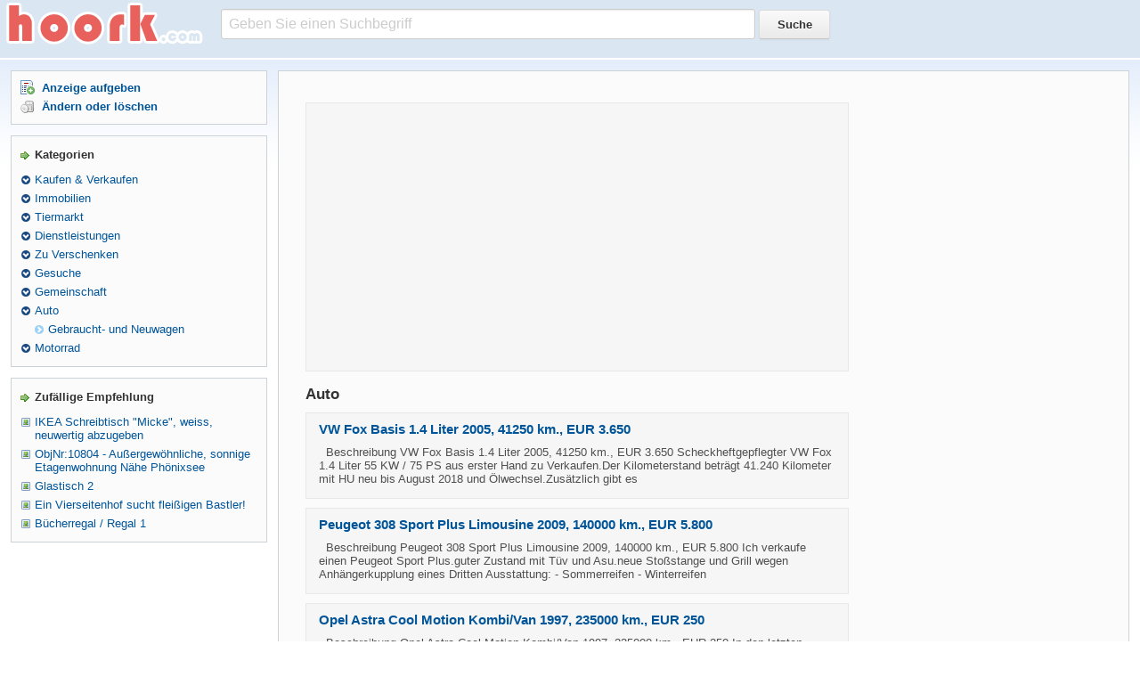

--- FILE ---
content_type: text/html;charset=UTF-8
request_url: https://www.hoork.com/category/auto/2/
body_size: 5817
content:
<!DOCTYPE html>
<html xmlns="http://www.w3.org/1999/xhtml">
 <head> 
  <meta name="viewport" content="width=device-width, initial-scale=1" /> 
  <meta http-equiv="Content-Type" content="text/html; charset=utf-8" /> 
  <link rel="stylesheet" type="text/css" href="/static/css/style.css?var=1.15" /> 
  <!--[if lt IE 9]><script src="http://html5shim.googlecode.com/svn/trunk/html5.js"></script><![endif]--> 
  <script src="https://ajax.googleapis.com/ajax/libs/jquery/2.2.0/jquery.min.js"></script>
  <script async src="https://pagead2.googlesyndication.com/pagead/js/adsbygoogle.js?client=ca-pub-6352744775085348"
     crossorigin="anonymous"></script>
  <title>Auto - hoork.com</title> 
  <meta name="description" content="Auto ">
  <meta name="robots" content="noindex,follow" />
  
 </head>   
 <body> 
  <div id="page"> 
   <div id="logo"> 
    <div class="part"> 
     <a href="/"><img src="/static/images/logo_b.png" /></a> 
    </div> 
    <div class="search"> 
     <form action="/search/" method="post"> 
      <input type="text" name="q" id="searchinput" onblur="if(this.value=='')value='Geben Sie einen Suchbegriff';" onfocus="if(this.value=='Geben Sie einen Suchbegriff')value='';" value="Geben Sie einen Suchbegriff" /> 
      <input class="button" type="submit" value="Suche" /> 
     </form> 
    </div> 
   </div> 
   <div id="wrapper"> 
    <div id="content"> 
     <div id="main"> 
      <div class="bloque bq_main widemarg"> 
       <div class="leftmain"> 
        <div class="onepost margb16"> 
			<script async src="//pagead2.googlesyndication.com/pagead/js/adsbygoogle.js"></script>
			<!-- hoork1 -->
			<ins class="adsbygoogle"
				 style="display:block"
				 data-ad-client="ca-pub-6352744775085348"
				 data-ad-slot="7897185132"
				 data-ad-format="auto"></ins>
			<script>
			(adsbygoogle = window.adsbygoogle || []).push({});
			</script>
        </div>
        <h1>Auto</h1> 
        <div class="onepost"> 
         <h2 class="sheader margb10"><a href="https://www.hoork.com/vw-fox-basis-1-4-liter-2005-41250-km-eur-3-650/">VW Fox Basis 1.4 Liter 2005, 41250 km., EUR 3.650</a></h2> 
             Beschreibung VW Fox Basis 1.4 Liter 2005, 41250 km., EUR 3.650 Scheckheftgepflegter VW Fox 1.4 Liter 55 KW / 75 PS aus erster Hand zu Verkaufen.Der Kilometerstand beträgt 41.240 Kilometer mit HU neu bis August 2018 und Ölwechsel.Zusätzlich gibt es         <div class="clear"></div> 
        </div> 
        <div class="onepost"> 
         <h2 class="sheader margb10"><a href="https://www.hoork.com/peugeot-308-sport-plus-limousine-2009-140000-km-eur-5-800/">Peugeot 308 Sport Plus Limousine 2009, 140000 km., EUR 5.800</a></h2> 
             Beschreibung Peugeot 308 Sport Plus Limousine 2009, 140000 km., EUR 5.800 Ich verkaufe einen Peugeot Sport Plus.guter Zustand mit Tüv und Asu.neue Stoßstange und Grill wegen Anhängerkupplung eines Dritten Ausstattung: - Sommerreifen - Winterreifen         <div class="clear"></div> 
        </div> 
        <div class="onepost"> 
         <h2 class="sheader margb10"><a href="https://www.hoork.com/opel-astra-cool-motion-kombi-van-1997-235000-km-eur-250/">Opel Astra Cool Motion Kombi/Van 1997, 235000 km., EUR 250</a></h2> 
             Beschreibung Opel Astra Cool Motion Kombi/Van 1997, 235000 km., EUR 250 In den letzten Jahren (ab km 200.000) wurde folgendes erneuert:Spurstangenkopf links und rechts, 1 Radlagersatz inkl. ABS, Mittelschalldämpfer und Endschalldämpfer, Batterie, D         <div class="clear"></div> 
        </div> 
        <div class="onepost"> 
         <h2 class="sheader margb10"><a href="https://www.hoork.com/peugeot-206-basis-limousine-2009-54500-km-eur-3-300/">Peugeot 206 Basis Limousine 2009, 54500 km., EUR 3.300</a></h2> 
             Beschreibung Peugeot 206 Basis Limousine 2009, 54500 km., EUR 3.300 TÜV / AU neu bis 8/2018Bremsen und Beläge neu 7/2016Antenne auf dem Dach fehlt...kostet neu ca. 10 Eurokleine Gebrauchsspuren am Griff der Fahrertür Ausstattung: - Sommerreifen - A         <div class="clear"></div> 
        </div> 
        <div class="onepost"> 
         <h2 class="sheader margb10"><a href="https://www.hoork.com/opel-astra-cool-motion-kombi-van-1997-235000-km-eur-250-1/">Opel Astra Cool Motion Kombi/Van 1997, 235000 km., EUR 250 1</a></h2> 
             Beschreibung Opel Astra Cool Motion Kombi/Van 1997, 235000 km., EUR 250 In den letzten Jahren (ab km 200.000) wurde folgendes erneuert:Spurstangenkopf links und rechts, 1 Radlagersatz inkl. ABS, Mittelschalldämpfer und Endschalldämpfer, Batterie, D         <div class="clear"></div> 
        </div> 
        <div class="onepost"> 
			<script async src="//pagead2.googlesyndication.com/pagead/js/adsbygoogle.js"></script>
			<!-- hoork2 -->
			<ins class="adsbygoogle"
				 style="display:inline-block;width:336px;height:280px"
				 data-ad-client="ca-pub-6352744775085348"
				 data-ad-slot="2515854185"></ins>
			<script>
			(adsbygoogle = window.adsbygoogle || []).push({});
			</script>
        </div> 
        <div class="onepost"> 
         <h2 class="sheader margb10"><a href="https://www.hoork.com/bmw-3er-325e-limousine-1985-159900-km-eur-4-000/">BMW 3er 325e Limousine 1985, 159900 km., EUR 4.000</a></h2> 
             Beschreibung BMW 3er 325e Limousine 1985, 159900 km., EUR 4.000 Zu verkaufen aus einem Nachlass ein BMW 325e Automatic. Das Fahrzeug weist eine Gesamtlaufleistung von 159900 Km auf und wurde im November 1985 zugelassen. Technisch und optisch befind         <div class="clear"></div> 
        </div> 
        <div class="onepost"> 
         <h2 class="sheader margb10"><a href="https://www.hoork.com/opel-astra-cool-motion-kombi-van-1997-235000-km-eur-250-2/">Opel Astra Cool Motion Kombi/Van 1997, 235000 km., EUR 250 2</a></h2> 
             Beschreibung Opel Astra Cool Motion Kombi/Van 1997, 235000 km., EUR 250 In den letzten Jahren (ab km 200.000) wurde folgendes erneuert:Spurstangenkopf links und rechts, 1 Radlagersatz inkl. ABS, Mittelschalldämpfer und Endschalldämpfer, Batterie, D         <div class="clear"></div> 
        </div> 
        <div class="onepost"> 
         <h2 class="sheader margb10"><a href="https://www.hoork.com/vw-golf-gti-tdi-leder-scheckheft-limousine-1998-224000-km-eur-3-950-1/">VW Golf GTI TDI Leder, Scheckheft ... Limousine 1998, 224000 km., EUR 3.950 1</a></h2> 
             Beschreibung VW Golf GTI TDI Leder, Scheckheft ... Limousine 1998, 224000 km., EUR 3.950 VW Golf IV TDI GTI Die 2 jährige Hauptuntersuchung wird vor Fahrzeugübergabe neu gemachtAuch bei diesem Wagen bekommen Sie eine 1 jährige Gewährleistung.Finanz         <div class="clear"></div> 
        </div> 
        <div class="onepost"> 
         <h2 class="sheader margb10"><a href="https://www.hoork.com/bmw-x1-sdrive-18d-kombi-van-2011-151000-km-eur-12-800-1/">BMW X1 sDrive 18d Kombi/Van 2011, 151000 km., EUR 12.800 1</a></h2> 
             Beschreibung BMW X1 sDrive 18d Kombi/Van 2011, 151000 km., EUR 12.800 - weitere Ausstattung s. Anlage- Fahrzeug ist Serviceheft gepflegt und technisch sowie optisch in einem guten Zustand!- Sommerreifen - Uniroyal rainsport 3, 225 / 45 R 18! (von 0         <div class="clear"></div> 
        </div> 
        <div class="onepost"> 
         <h2 class="sheader margb10"><a href="https://www.hoork.com/vw-t3-251-bus-1990-176000-km-eur-3-300-1/">VW T3 251 Bus 1990, 176000 km., EUR 3.300 1</a></h2> 
             Beschreibung VW T3 251 Bus 1990, 176000 km., EUR 3.300 Zu Verkaufen VW T3 1,7 D mit Polnische Kennzeichen in Originale zustand .Ist das Selten model mit 2 Schiebetüren !!Der wagen ist seit 2005 umgemeldet nach Polen und seit dem ist ganz wenig gefa         <div class="clear"></div> 
        </div> 
        <div class="onepost"> 
         <h2 class="sheader margb10"><a href="https://www.hoork.com/bmw-x1-sdrive-18d-kombi-van-2011-151000-km-eur-12-800/">BMW X1 sDrive 18d Kombi/Van 2011, 151000 km., EUR 12.800</a></h2> 
             Beschreibung BMW X1 sDrive 18d Kombi/Van 2011, 151000 km., EUR 12.800 - weitere Ausstattung s. Anlage- Fahrzeug ist Serviceheft gepflegt und technisch sowie optisch in einem guten Zustand!- Sommerreifen - Uniroyal rainsport 3, 225 / 45 R 18! (von 0         <div class="clear"></div> 
        </div> 
        <div class="onepost"> 
         <h2 class="sheader margb10"><a href="https://www.hoork.com/vw-t3-251-bus-1990-176000-km-eur-3-300/">VW T3 251 Bus 1990, 176000 km., EUR 3.300</a></h2> 
             Beschreibung VW T3 251 Bus 1990, 176000 km., EUR 3.300 Zu Verkaufen VW T3 1,7 D mit Polnische Kennzeichen in Originale zustand .Ist das Selten model mit 2 Schiebetüren !!Der wagen ist seit 2005 umgemeldet nach Polen und seit dem ist ganz wenig gefa         <div class="clear"></div> 
        </div> 
        <div class="onepost"> 
         <h2 class="sheader margb10"><a href="https://www.hoork.com/vw-polo-1-4-comfortline-limousine-2005-92200-km-eur-4-950/">VW Polo 1,4 Comfortline Limousine 2005, 92200 km., EUR 4.950</a></h2> 
             Beschreibung VW Polo 1,4 Comfortline Limousine 2005, 92200 km., EUR 4.950 Polo 1,4 Comfortline, schwarz-metallic, Pearleffekt, 75 PS, TÜV 08/2018, 8-fach-Bereifung, Zentralverriegelung, Scheckheft gepflegt. Von Privat. Ausstattung: - Sommerreifen -         <div class="clear"></div> 
        </div> 
        <div class="onepost"> 
         <h2 class="sheader margb10"><a href="https://www.hoork.com/renault-scenic-rxe-1-6-16v-gepflegt-tuv-9-18-kombi-van-2000-158000-km-eur-1-500/">Renault Scenic RXE 1,6 16V, Gepflegt TÜV 9/18 Kombi/Van 2000, 158000 km., EUR 1.500</a></h2> 
             Beschreibung Renault Scenic RXE 1,6 16V, Gepflegt TÜV 9/18 Kombi/Van 2000, 158000 km., EUR 1.500 Renault Scenic 1,6 16V RXE, in einem Technichgutem Zustand, sowie ohne Nebengeräusche.Die Gesamtfahrleistung ca. 159000 KMist nachweisbar.Die letzte TÜ         <div class="clear"></div> 
        </div> 
        <div class="onepost"> 
         <h2 class="sheader margb10"><a href="https://www.hoork.com/suzuki-alto-c-l-u-b-edition-klima-metallic-limousine-2012-50532-km-eur-5-598/">Suzuki Alto C L U B-Edition-Klima-Metallic Limousine 2012, 50532 km., EUR 5.598</a></h2> 
             Beschreibung Suzuki Alto C L U B-Edition-Klima-Metallic Limousine 2012, 50532 km., EUR 5.598 Mein Pkw ist ein Nichtrauer-Auto und bestens gepflegt, bester Zustand,K E I N E M Ä N G E L .....TÜV/ASU = bis 10/2018KFZ-STEUER: 20 EUR (ZWANZIG EUR) im J         <div class="clear"></div> 
        </div> 
        <div class="onepost"> 
         <h2 class="sheader margb10"><a href="https://www.hoork.com/ford-fiesta-1-3-1-hd-luckenlose-wartungen-limousine-2004-154000-km-eur-1-950/">Ford Fiesta 1,3,1.Hd. Lückenlose Wartungen Limousine 2004, 154000 km., EUR 1.950</a></h2> 
             Beschreibung Ford Fiesta 1,3,1.Hd. Lückenlose Wartungen Limousine 2004, 154000 km., EUR 1.950 1.Halter Fahrzeug.Absoluter Bestzustand Technisch undOptisch.Ohne nennenswerte Dellen oder Kratzer.Sämtliche Wartungsnachweise von Anfangbis zur Letzten W         <div class="clear"></div> 
        </div> 
        <div class="onepost"> 
         <h2 class="sheader margb10"><a href="https://www.hoork.com/skoda-octavia-2-0-tdi-dpf-kombi-van-2008-102700-km-eur-8-190/">Skoda Octavia 2.0 TDI DPF Kombi/Van 2008, 102700 km., EUR 8.190</a></h2> 
             Beschreibung Skoda Octavia 2.0 TDI DPF Kombi/Van 2008, 102700 km., EUR 8.190 Der Oktavia ist ein zuverlässiges und im Verbrauch sparsames Garagenfahrzeug - der durchschnittliche Verbrauch beträgt 6,0 l/100km.Zu seiner umfangreichen Ausstattung gehö         <div class="clear"></div> 
        </div> 
        <div class="onepost"> 
         <h2 class="sheader margb10"><a href="https://www.hoork.com/peugeot-206-style-limousine-2001-138000-km-eur-2-499-1/">Peugeot 206 Style Limousine 2001, 138000 km., EUR 2.499 1</a></h2> 
             Beschreibung Peugeot 206 Style Limousine 2001, 138000 km., EUR 2.499 Zahnriemen 01.02.2011 erneuert. Regelmäßig Ölwechsel durchgeführt, Soundsystem nachgerüstet inkl. Freisprecheinrichtung, Isofix hinten links hinten rechts und Beifahrer( Airbag ab         <div class="clear"></div> 
        </div> 
        <div class="onepost"> 
         <h2 class="sheader margb10"><a href="https://www.hoork.com/ford-fiesta-titanium-von-ford-wa-limousine-2015-26800-km-eur-13-000-1/">Ford Fiesta Titanium von Ford WA Limousine 2015, 26800 km., EUR 13.000 1</a></h2> 
             Beschreibung Ford Fiesta Titanium von Ford WA Limousine 2015, 26800 km., EUR 13.000 Garantieschutzbrief 3.Jahr 80000 km -.1. Ford Inspektion bei 21000 km Juli 2016 mit Mobilitätsgarantie Versicherungsklasse KH:16 VK:19Ausstattungsvariante Titanium         <div class="clear"></div> 
        </div> 
        <div class="onepost"> 
         <h2 class="sheader margb10"><a href="https://www.hoork.com/bmw-1er-120d-leder-navi-led-garantie-limousine-2015-27700-km-eur-24-890-1/">BMW 1er 120D LEDER *NAVI* LED*GARANTIE Limousine 2015, 27700 km., EUR 24.890 1</a></h2> 
             Beschreibung BMW 1er 120D LEDER *NAVI* LED*GARANTIE Limousine 2015, 27700 km., EUR 24.890 Sehr gepflegter Garagenwagen im NeuwagenzustandBMW-Neuwagengarantie bis 04/2018Scheckheftgepflegt bei BMW - letzte Inspektion bei 20.748 km, die nächste steht         <div class="clear"></div> 
        </div> 
        <div class="onepost"> 
         <h2 class="sheader margb10"><a href="https://www.hoork.com/ford-fiesta-titanium-von-ford-wa-limousine-2015-26800-km-eur-13-000/">Ford Fiesta Titanium von Ford WA Limousine 2015, 26800 km., EUR 13.000</a></h2> 
             Beschreibung Ford Fiesta Titanium von Ford WA Limousine 2015, 26800 km., EUR 13.000 Garantieschutzbrief 3.Jahr 80000 km -.1. Ford Inspektion bei 21000 km Juli 2016 mit Mobilitätsgarantie Versicherungsklasse KH:16 VK:19Ausstattungsvariante Titanium         <div class="clear"></div> 
        </div> 
        <div class="onepost"> 
         <h2 class="sheader margb10"><a href="https://www.hoork.com/vw-lupo-6x-limousine-1998-258976-km-eur-1/">VW Lupo 6X Limousine 1998, 258976 km., EUR 1</a></h2> 
             Beschreibung VW Lupo 6X Limousine 1998, 258976 km., EUR 1 Das Auto ist techn. in einem guten Zustand. Motor trocken, kein Oelverbrauch, kein Wasserverlust, kl. Unfallschaden re. Tür, schließt aber ordnungsgemäß. Das Auto ist sehr zuverlässig....er         <div class="clear"></div> 
        </div> 
        <div class="onepost"> 
         <h2 class="sheader margb10"><a href="https://www.hoork.com/audi-a4-2-0-tdi-105kw-kombi-van-2011-111000-km-eur-15-500/">Audi A4 2.0 TDI &#40;105kW&#41; Kombi/Van 2011, 111000 km., EUR 15.500</a></h2> 
             Beschreibung Audi A4 2.0 TDI (105kW) Kombi/Van 2011, 111000 km., EUR 15.500 Vier gut erhaltene Winterreifen auf StahlfelgeBluetoothFreisprechanlageSitzheizungRadio/CDElektrische FensterheberGetönte Scheibenbeigefarbene Leder/StoffsitzeSichelschmidt         <div class="clear"></div> 
        </div> 
        <div class="onepost"> 
         <h2 class="sheader margb10"><a href="https://www.hoork.com/audi-a4-2-0-tdi-105kw-kombi-van-2011-111000-km-eur-15-500-2/">Audi A4 2.0 TDI &#40;105kW&#41; Kombi/Van 2011, 111000 km., EUR 15.500 2</a></h2> 
             Beschreibung Audi A4 2.0 TDI (105kW) Kombi/Van 2011, 111000 km., EUR 15.500 Vier gut erhaltene Winterreifen auf StahlfelgeBluetoothFreisprechanlageSitzheizungRadio/CDElektrische FensterheberGetönte Scheibenbeigefarbene Leder/StoffsitzeSichelschmidt         <div class="clear"></div> 
        </div> 
        <div class="onepost"> 
         <h2 class="sheader margb10"><a href="https://www.hoork.com/audi-a4-2-0-tdi-105kw-kombi-van-2011-111000-km-eur-15-500-1/">Audi A4 2.0 TDI &#40;105kW&#41; Kombi/Van 2011, 111000 km., EUR 15.500 1</a></h2> 
             Beschreibung Audi A4 2.0 TDI (105kW) Kombi/Van 2011, 111000 km., EUR 15.500 Vier gut erhaltene Winterreifen auf StahlfelgeBluetoothFreisprechanlageSitzheizungRadio/CDElektrische FensterheberGetönte Scheibenbeigefarbene Leder/StoffsitzeSichelschmidt         <div class="clear"></div> 
        </div> 
        <div class="onepost"> 
         <h2 class="sheader margb10"><a href="https://www.hoork.com/vw-tiguan-trend-fun-bluemotion-gelandewagen-pickup-2011-53500-km-eur-16-550/">VW Tiguan Trend &#38; Fun BlueMotion Geländewagen/Pickup 2011, 53500 km., EUR 16.550</a></h2> 
             Beschreibung VW Tiguan Trend &amp; Fun BlueMotion Geländewagen/Pickup 2011, 53500 km., EUR 16.550 Scheckheft, 1a zustandKlimaanlage Climatronic, Seitenairbags vorn mitKopfairbag, ABS,Elektronisches Stabilitätsprogramm ESP,Einparkhilfe hinten Zentralver         <div class="clear"></div> 
        </div> 
        <div class="onepost"> 
         <h2 class="sheader margb10"><a href="https://www.hoork.com/audi-a1-ambition-limousine-2012-54980-km-eur-11-490-1/">Audi A1 Ambition Limousine 2012, 54980 km., EUR 11.490 1</a></h2> 
             Beschreibung Audi A1 Ambition Limousine 2012, 54980 km., EUR 11.490 Schicker A1, mit originaler Anhängervorrichtung, die ausschließlich für einen Fahrradträger benutzt wurde.Das Fahrzeug verfügt über eine Navivorbereitung, die ggf. durch Audi freig         <div class="clear"></div> 
        </div> 
        <div class="onepost"> 
         <h2 class="sheader margb10"><a href="https://www.hoork.com/audi-a4-2-0-tdi-105kw-kombi-van-2011-111000-km-eur-15-500-3/">Audi A4 2.0 TDI &#40;105kW&#41; Kombi/Van 2011, 111000 km., EUR 15.500 3</a></h2> 
             Beschreibung Audi A4 2.0 TDI (105kW) Kombi/Van 2011, 111000 km., EUR 15.500 Vier gut erhaltene Winterreifen auf StahlfelgeBluetoothFreisprechanlageSitzheizungRadio/CDElektrische FensterheberGetönte Scheibenbeigefarbene Leder/StoffsitzeSichelschmidt         <div class="clear"></div> 
        </div> 
        <div class="onepost"> 
         <h2 class="sheader margb10"><a href="https://www.hoork.com/vw-t3-vw-t3-doka-lkw-1-7-diesel-tuv-lieferwagen-1991-210000-km-eur-3-995-1/">VW T3 VW T3 Doka LKW 1,7 Diesel TÜV Lieferwagen 1991, 210000 km., EUR 3.995 1</a></h2> 
             Beschreibung VW T3 VW T3 Doka LKW 1,7 Diesel TÜV Lieferwagen 1991, 210000 km., EUR 3.995 Zum Verkauf steht diese VW T3 Doka mit dem guten 1,7 L Saugdiesel Motor und 5-Gang Getriebe.Der Wagen hat 6 Sitzplätze und die LKW-Zulassung (nur 142,-EUR Steu         <div class="clear"></div> 
        </div> 
        <div class="onepost"> 
         <h2 class="sheader margb10"><a href="https://www.hoork.com/peugeot-206-style-limousine-2001-138000-km-eur-2-499/">Peugeot 206 Style Limousine 2001, 138000 km., EUR 2.499</a></h2> 
             Beschreibung Peugeot 206 Style Limousine 2001, 138000 km., EUR 2.499 Zahnriemen 01.02.2011 erneuert. Regelmäßig Ölwechsel durchgeführt, Soundsystem nachgerüstet inkl. Freisprecheinrichtung, Isofix hinten links hinten rechts und Beifahrer( Airbag ab         <div class="clear"></div> 
        </div> 
 
        <div id="pages"> 
         <a href="https://www.hoork.com/category/auto/1/">&laquo; Prev</a> <a href="https://www.hoork.com/category/auto/1/">1</a> <span class="current">2</span> <a href="https://www.hoork.com/category/auto/3/">3</a> <a href="https://www.hoork.com/category/auto/4/">4</a> <a href="https://www.hoork.com/category/auto/5/">5</a> <a href="https://www.hoork.com/category/auto/6/">6</a> <a href="https://www.hoork.com/category/auto/7/">7</a> ... <a href="https://www.hoork.com/category/auto/10/">10</a> <a href="https://www.hoork.com/category/auto/3/">Next &raquo;</a>        </div> 
       </div> 
       <div class="rightmain"> 
        <div class="adsmaps"> 
			<script async src="//pagead2.googlesyndication.com/pagead/js/adsbygoogle.js"></script>
			<!-- hoork3 -->
			<ins class="adsbygoogle"
				 style="display:inline-block;width:300px;height:600px"
				 data-ad-client="ca-pub-6352744775085348"
				 data-ad-slot="9628057442"></ins>
			<script>
			(adsbygoogle = window.adsbygoogle || []).push({});
			</script>
        </div>
       </div> 
       <div class="clear"></div> 
      </div> 
     </div> 
    </div> 
    <div id="sidebar"> 
     <div class="bloque bq_menu"> 
      <div class="madd">
       <span class="link">Anzeige aufgeben</span>
      </div> 
      <div class="mservice">
       <span class="link">Ändern oder löschen</span>
      </div> 
     </div> 
	 <div class="bloque"> 
      <div class="topicbul fbold margb4">
        Kategorien 
      </div> 
      <ul> 
       <li class="category_li"> <a href="/category/kaufen-verkaufen/">Kaufen & Verkaufen</a> </li> 
       <li class="category_li"> <a href="/category/immobilien/">Immobilien</a> </li> 
       <li class="category_li"> <a href="/category/tiermarkt/">Tiermarkt</a> </li> 
       <li class="category_li"> <a href="/category/dienstleistungen/">Dienstleistungen</a> </li> 
       <li class="category_li"> <a href="/category/zu-verschenken/">Zu Verschenken</a> </li> 
       <li class="category_li"> <a href="/category/gesuche/">Gesuche</a> </li> 
       <li class="category_li"> <a href="/category/gemeinschaft/">Gemeinschaft</a> </li> 
       <li class="category_li"> <a href="/category/auto/">Auto</a> </li> 
       <li class="children_li"> <a href="/kategorien_3/gebraucht-und-neuwagen_1.html">Gebraucht- und Neuwagen</a> </li> 
       <li class="category_li"> <a href="/category/motorrad/">Motorrad</a> </li> 
      </ul> 
     </div> 
     <div class="bloque"> 
      <div class="topicbul fbold margb4">
        Zufällige Empfehlung 
      </div> 
      <ul> 
       <li class="maybe"> <a href="https://www.hoork.com/ikea-schreibtisch-micke-weiss-neuwertig-abzugeben/">IKEA Schreibtisch "Micke", weiss, neuwertig abzugeben</a> </li> 
       <li class="maybe"> <a href="https://www.hoork.com/objnr-10804-ausergewohnliche-sonnige-etagenwohnung-nahe-phonixsee/">ObjNr:10804 - Außergewöhnliche, sonnige Etagenwohnung Nähe Phönixsee</a> </li> 
       <li class="maybe"> <a href="https://www.hoork.com/glastisch-2/">Glastisch 2</a> </li> 
       <li class="maybe"> <a href="https://www.hoork.com/ein-vierseitenhof-sucht-fleisigen-bastler/">Ein Vierseitenhof sucht fleißigen Bastler!</a> </li> 
       <li class="maybe"> <a href="https://www.hoork.com/bucherregal-regal-1/">Bücherregal / Regal 1</a> </li> 
      </ul> 
     </div> 
<!--      <div class="bloque center">
       code 
      <p class="cremark">Advertentie</p> 
     </div>  -->
    </div> 
   </div> 
   <div class="clear"></div> 
   <div id="footer"> 
    <div class="leftside">
      &copy; 2026 hoork.com. 12 q. 0.029 s.
    </div> 
    <div class="rightside"> 
     <a href="/about/contact/" rel="nofollow">Kontakt</a> - <a href="/about/privacy/" rel="nofollow">Datenschutz</a>
    </div> 
   </div> 
  </div>  
<!-- Start of StatCounter Code for Default Guide -->
<script type="text/javascript">
var sc_project=11105065; 
var sc_invisible=1; 
var sc_security="dfd879eb"; 
var scJsHost = (("https:" == document.location.protocol) ?
"https://secure." : "http://www.");
document.write("<sc"+"ript type='text/javascript' src='" +
scJsHost+
"statcounter.com/counter/counter.js'></"+"script>");
</script>
<noscript><div class="statcounter"><a title="web analytics"
href="http://statcounter.com/" target="_blank"><img
class="statcounter"
src="//c.statcounter.com/11105065/0/dfd879eb/1/" alt="web
analytics"></a></div></noscript>
<!-- End of StatCounter Code for Default Guide -->
 <script defer src="https://static.cloudflareinsights.com/beacon.min.js/vcd15cbe7772f49c399c6a5babf22c1241717689176015" integrity="sha512-ZpsOmlRQV6y907TI0dKBHq9Md29nnaEIPlkf84rnaERnq6zvWvPUqr2ft8M1aS28oN72PdrCzSjY4U6VaAw1EQ==" data-cf-beacon='{"version":"2024.11.0","token":"866f00bacbcd437f96903cd249a0b150","r":1,"server_timing":{"name":{"cfCacheStatus":true,"cfEdge":true,"cfExtPri":true,"cfL4":true,"cfOrigin":true,"cfSpeedBrain":true},"location_startswith":null}}' crossorigin="anonymous"></script>
</body>
</html>

--- FILE ---
content_type: text/html; charset=utf-8
request_url: https://www.google.com/recaptcha/api2/aframe
body_size: 266
content:
<!DOCTYPE HTML><html><head><meta http-equiv="content-type" content="text/html; charset=UTF-8"></head><body><script nonce="4v49LcLFTOlse_uNPdAwxA">/** Anti-fraud and anti-abuse applications only. See google.com/recaptcha */ try{var clients={'sodar':'https://pagead2.googlesyndication.com/pagead/sodar?'};window.addEventListener("message",function(a){try{if(a.source===window.parent){var b=JSON.parse(a.data);var c=clients[b['id']];if(c){var d=document.createElement('img');d.src=c+b['params']+'&rc='+(localStorage.getItem("rc::a")?sessionStorage.getItem("rc::b"):"");window.document.body.appendChild(d);sessionStorage.setItem("rc::e",parseInt(sessionStorage.getItem("rc::e")||0)+1);localStorage.setItem("rc::h",'1769904674457');}}}catch(b){}});window.parent.postMessage("_grecaptcha_ready", "*");}catch(b){}</script></body></html>